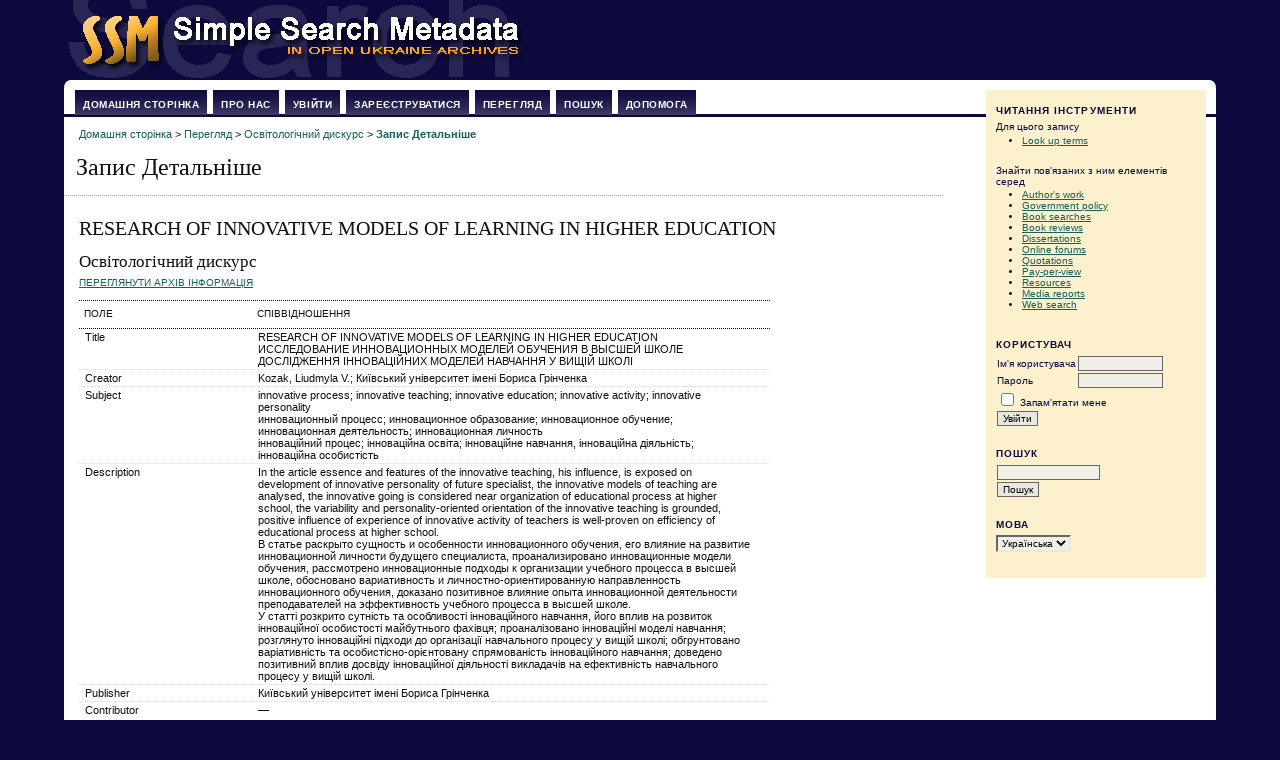

--- FILE ---
content_type: text/html; charset=UTF-8
request_url: https://www.oai.org.ua/index.php/record/view/483802
body_size: 4488
content:
<?xml version="1.0" encoding="UTF-8"?>
<!DOCTYPE html PUBLIC "-//W3C//DTD XHTML 1.0 Transitional//EN"
	"http://www.w3.org/TR/xhtml1/DTD/xhtml1-transitional.dtd">
<html xmlns="http://www.w3.org/1999/xhtml">
<head>
	<meta http-equiv="Content-Type" content="text/html; charset=utf-8" />
	<title>Запис Детальніше</title>
	<meta name="description" content="" />
	<meta name="keywords" content="" />
	<meta name="generator" content="Відкрита Система Збору 2.3.2.0" />
	
		<link rel="stylesheet" href="https://www.oai.org.ua/lib/pkp/styles/common.css" type="text/css" />
	<link rel="stylesheet" href="https://www.oai.org.ua/styles/common.css" type="text/css" />

	<!-- Base Jquery -->
	<script src="http://www.google.com/jsapi"></script>
	<script>
		google.load("jquery", "1.4.1");
		google.load("jqueryui", "1.8.1");
	</script>
	
	
	
	<link rel="stylesheet" href="https://www.oai.org.ua/styles/sidebar.css" type="text/css" />		<link rel="stylesheet" href="https://www.oai.org.ua/styles/rightSidebar.css" type="text/css" />	
			<link rel="stylesheet" href="https://www.oai.org.ua/lib/pkp/styles/jqueryUi.css" type="text/css" />
			<link rel="stylesheet" href="https://www.oai.org.ua/lib/pkp/styles/jquery.pnotify.default.css" type="text/css" />
			<link rel="stylesheet" href="https://www.oai.org.ua/plugins/generic/sehl/sehl.css" type="text/css" />
	
	<script type="text/javascript" src="https://www.oai.org.ua/lib/pkp/js/general.js"></script>
	<script type="text/javascript" src="https://www.oai.org.ua/lib/pkp/js/tag-it.js"></script>
	<!-- Add javascript required for font sizer -->
	<script type="text/javascript" src="https://www.oai.org.ua/lib/pkp/js/jquery.cookie.js"></script>
	<script type="text/javascript" src="https://www.oai.org.ua/lib/pkp/js/fontController.js" ></script>
	<script type="text/javascript">
		$(function(){
			fontSize("#sizer", "body", 9, 16, 32, "https://www.oai.org.ua"); // Initialize the font sizer
		});
	</script>

	<script type="text/javascript">
        // initialise plugins
		
        $(function(){
        	
		});
		
    </script>

	
	

<script>
  (function(i,s,o,g,r,a,m){i['GoogleAnalyticsObject']=r;i[r]=i[r]||function(){
  (i[r].q=i[r].q||[]).push(arguments)},i[r].l=1*new Date();a=s.createElement(o),
  m=s.getElementsByTagName(o)[0];a.async=1;a.src=g;m.parentNode.insertBefore(a,m)
  })(window,document,'script','https://www.google-analytics.com/analytics.js','ga');

  ga('create', 'UA-6174006-5', 'auto');
  ga('send', 'pageview');

</script>



</head>
<body>
<div id="container">

<div id="header">
<div id="headerTitle">

	<img src="https://www.oai.org.ua/styles/Logo.jpg" alt="Harvester2" border="0" >

</div>
</div>

<div id="body">

	<div id="sidebar">
							<div id="rightSidebar">
				<div class="block">

<span class="blockTitle">Читання Інструменти</span>

<span class="rtSubtitle">Для цього запису</span>
<ul>
									<li><a href="javascript:openRTWindowWithToolbar('https://www.oai.org.ua/index.php/rt/context/483802/2743');">Look up terms</a></li>
																																	</ul>
<br />

<span class="rtSubtitle">Знайти пов'язаних з ним елементів серед</span>
<ul>
			<li><a href="javascript:openRTWindowWithToolbar('https://www.oai.org.ua/index.php/rt/context/483802/2742');">Author&#039;s work</a></li>
					<li><a href="javascript:openRTWindowWithToolbar('https://www.oai.org.ua/index.php/rt/context/483802/2744');">Government policy</a></li>
				<li><a href="javascript:openRTWindowWithToolbar('https://www.oai.org.ua/index.php/rt/context/483802/2745');">Book searches</a></li>
				<li><a href="javascript:openRTWindowWithToolbar('https://www.oai.org.ua/index.php/rt/context/483802/2746');">Book reviews</a></li>
				<li><a href="javascript:openRTWindowWithToolbar('https://www.oai.org.ua/index.php/rt/context/483802/2747');">Dissertations</a></li>
				<li><a href="javascript:openRTWindowWithToolbar('https://www.oai.org.ua/index.php/rt/context/483802/2748');">Online forums</a></li>
				<li><a href="javascript:openRTWindowWithToolbar('https://www.oai.org.ua/index.php/rt/context/483802/2749');">Quotations</a></li>
				<li><a href="javascript:openRTWindowWithToolbar('https://www.oai.org.ua/index.php/rt/context/483802/2750');">Pay-per-view</a></li>
				<li><a href="javascript:openRTWindowWithToolbar('https://www.oai.org.ua/index.php/rt/context/483802/2751');">Resources</a></li>
				<li><a href="javascript:openRTWindowWithToolbar('https://www.oai.org.ua/index.php/rt/context/483802/2752');">Media reports</a></li>
				<li><a href="javascript:openRTWindowWithToolbar('https://www.oai.org.ua/index.php/rt/context/483802/2753');">Web search</a></li>
	</ul>

</div>
<div class="block" id="sidebarUser">
	<span class="blockTitle">Користувач</span>
			<form method="post" action="https://www.oai.org.ua/index.php/login/signIn">
			<table>
				<tr>
					<td><label for="sidebar-username">Ім'я користувача</label></td>
					<td><input type="text" id="sidebar-username" name="username" value="" size="12" maxlength="32" class="textField" /></td>
				</tr>
				<tr>
					<td><label for="sidebar-password">Пароль</label></td>
					<td><input type="password" id="sidebar-password" name="password" value="" size="12" maxlength="32" class="textField" /></td>
				</tr>
				<tr>
					<td colspan="2"><input type="checkbox" id="remember" name="remember" value="1" /> <label for="remember">Запам'ятати мене</label></td>
				</tr>
				<tr>
					<td colspan="2"><input type="submit" value="Увійти" class="button" /></td>
				</tr>
			</table>
		</form>
	</div><div class="block" id="sidebarNavigation">
	<span class="blockTitle">Пошук</span>
	<form method="post" action="https://www.oai.org.ua/index.php/misearch/results">
	<table>
	<tr>
		<td><input type="text" id="query" name="query" size="15" maxlength="255" value="" class="textField" /></td>
	</tr>
	<tr>
		<td><input type="submit" value="Пошук" class="button" /></td>
	</tr>
	</table>
	</form>
</div><div class="block" id="sidebarLanguageToggle">
	<span class="blockTitle">Мова</span>
	<form action="#">
		<select size="1" name="locale" onchange="location.href=('https://www.oai.org.ua/index.php/user/setLocale/NEW_LOCALE?source=%2Findex.php%2Frecord%2Fview%2F483802'.replace('NEW_LOCALE', this.options[this.selectedIndex].value))" class="selectMenu"><option label="English" value="en_US">English</option>
<option label="Українська" value="uk_UA" selected="selected">Українська</option>
</select>
	</form>
</div>

			</div>
			</div>

<div id="main">  <div id="lefttop"></div> <div id="righttop"></div>
<div id="navbar">
	<ul class="menu">
		<li id="home"><a href="https://www.oai.org.ua/index.php/index">Домашня сторінка</a></li>
		<li id="about"><a href="https://www.oai.org.ua/index.php/about">Про нас</a></li>

					<li id="login"><a href="https://www.oai.org.ua/index.php/login">Увійти</a></li>
			<li id="register"><a href="https://www.oai.org.ua/index.php/user/register">Зареєструватися</a></li>
				<li id="browse"><a href="https://www.oai.org.ua/index.php/browse">Перегляд</a></li>

		<li><a href="https://www.oai.org.ua/index.php/misearch/index">Пошук</a></li>

		
		<li id="help"><a href="javascript:openHelp('https://www.oai.org.ua/index.php/help')">Допомога</a></li>
	</ul>
</div>
<div id="breadcrumb">
	<a href="https://www.oai.org.ua/index.php/index">Домашня сторінка</a> &gt;
			<a href="https://www.oai.org.ua/index.php/browse" class="hierarchyLink">Перегляд</a> &gt;
			<a href="https://www.oai.org.ua/index.php/browse/index/5" class="hierarchyLink">Освітологічний дискурс</a> &gt;
			<a href="https://www.oai.org.ua/index.php/record/view/483802" class="current">Запис Детальніше</a></div>
<h2>Запис Детальніше</h2>


<div id="content">

<h3>RESEARCH OF INNOVATIVE MODELS OF LEARNING IN HIGHER EDUCATION</h3>
<h4>Освітологічний дискурс</h4>

<a href="https://www.oai.org.ua/index.php/browse/archiveInfo/5" class="action">Переглянути архів Інформація</a><br/>&nbsp;

<table width="80%" class="listing">
	<tr>
		<td colspan="3" class="headseparator">&nbsp;</td>
	</tr>
	<tr valign="top" class="heading">
		<td width="25%">Поле</td>
		<td width="75%">Співвідношення</td>
	</tr>
	<tr>
		<td colspan="3" class="headseparator">&nbsp;</td>
	</tr>
			<tr valign="top">
			<td>Title</td>
			<td>
															RESEARCH OF INNOVATIVE MODELS OF LEARNING IN HIGHER EDUCATION
					<br/>
															ИССЛЕДОВАНИЕ ИННОВАЦИОННЫХ МОДЕЛЕЙ ОБУЧЕНИЯ В ВЫСШЕЙ ШКОЛЕ
					<br/>
															ДОСЛІДЖЕННЯ ІННОВАЦІЙНИХ МОДЕЛЕЙ НАВЧАННЯ У ВИЩІЙ ШКОЛІ
					<br/>
							</td>
		</tr>
		<tr>
			<td colspan="3" class="separator">&nbsp;</td>
		</tr>
			<tr valign="top">
			<td>Creator</td>
			<td>
															Kozak, Liudmyla V.; Київський університет імені Бориса Грінченка
					<br/>
							</td>
		</tr>
		<tr>
			<td colspan="3" class="separator">&nbsp;</td>
		</tr>
			<tr valign="top">
			<td>Subject</td>
			<td>
															innovative process; innovative teaching; innovative education; innovative activity; innovative personality
					<br/>
															инновационный процесс; инновационное образование; инновационное обучение; инновационная деятельность; инновационная личность
					<br/>
															інноваційний процес; інноваційна освіта; інноваційне навчання, інноваційна діяльність; інноваційна особистість
					<br/>
							</td>
		</tr>
		<tr>
			<td colspan="3" class="separator">&nbsp;</td>
		</tr>
			<tr valign="top">
			<td>Description</td>
			<td>
															In the article essence and features of the innovative teaching, his influence, is exposed on development of innovative personality of future specialist, the innovative models of teaching are analysed, the innovative going is considered near organization of educational process at higher school, the variability and personality-oriented orientation of the innovative teaching is grounded, positive influence of experience of innovative activity of teachers is well-proven on efficiency of educational process at higher school.
					<br/>
															В статье раскрыто сущность и особенности инновационного обучения, его влияние на развитие инновационной личности будущего специалиста, проанализировано инновационные модели обучения, рассмотрено инновационные подходы к организации учебного процесса в высшей школе, обосновано вариативность и личностно-ориентированную направленность инновационного обучения, доказано позитивное влияние опыта инновационной деятельности преподавателей на эффективность учебного процесса в высшей школе.
					<br/>
															У статті розкрито сутність та особливості інноваційного навчання, його вплив на розвиток інноваційної особистості майбутнього фахівця; проаналізовано інноваційні моделі навчання; розглянуто інноваційні підходи до організації навчального процесу у вищій школі; обгрунтовано варіативність та особистісно-орієнтовану спрямованість інноваційного навчання; доведено позитивний вплив досвіду інноваційної діяльності викладачів на ефективність навчального процесу у вищій школі.
					<br/>
							</td>
		</tr>
		<tr>
			<td colspan="3" class="separator">&nbsp;</td>
		</tr>
			<tr valign="top">
			<td>Publisher</td>
			<td>
															Київський університет імені Бориса Грінченка
					<br/>
							</td>
		</tr>
		<tr>
			<td colspan="3" class="separator">&nbsp;</td>
		</tr>
			<tr valign="top">
			<td>Contributor</td>
			<td>
															&mdash;
					<br/>
															&mdash;
					<br/>
															&mdash;
					<br/>
							</td>
		</tr>
		<tr>
			<td colspan="3" class="separator">&nbsp;</td>
		</tr>
			<tr valign="top">
			<td>Date</td>
			<td>
															2014-03-13
					<br/>
							</td>
		</tr>
		<tr>
			<td colspan="3" class="separator">&nbsp;</td>
		</tr>
			<tr valign="top">
			<td>Type</td>
			<td>
															info:eu-repo/semantics/article
					<br/>
															info:eu-repo/semantics/publishedVersion
					<br/>
															&mdash;
					<br/>
							</td>
		</tr>
		<tr>
			<td colspan="3" class="separator">&nbsp;</td>
		</tr>
			<tr valign="top">
			<td>Format</td>
			<td>
															application/pdf
					<br/>
							</td>
		</tr>
		<tr>
			<td colspan="3" class="separator">&nbsp;</td>
		</tr>
			<tr valign="top">
			<td>Identifier</td>
			<td>
															<a href="http://od.kubg.edu.ua/index.php/journal/article/view/96">http://od.kubg.edu.ua/index.php/journal/article/view/96</a>
					<br/>
							</td>
		</tr>
		<tr>
			<td colspan="3" class="separator">&nbsp;</td>
		</tr>
			<tr valign="top">
			<td>Source</td>
			<td>
															Освітологічний дискурс; № 1 (5) (2014); 95-107
					<br/>
															2312-5829
					<br/>
							</td>
		</tr>
		<tr>
			<td colspan="3" class="separator">&nbsp;</td>
		</tr>
			<tr valign="top">
			<td>Language</td>
			<td>
															ukr
					<br/>
							</td>
		</tr>
		<tr>
			<td colspan="3" class="separator">&nbsp;</td>
		</tr>
			<tr valign="top">
			<td>Relation</td>
			<td>
															http://od.kubg.edu.ua/index.php/journal/article/view/96/90
					<br/>
							</td>
		</tr>
		<tr>
			<td colspan="3" class="separator">&nbsp;</td>
		</tr>
			<tr valign="top">
			<td>Rights</td>
			<td>
															##submission.copyrightStatement##
					<br/>
															&mdash;
					<br/>
							</td>
		</tr>
		<tr>
			<td colspan="3" class="endseparator">&nbsp;</td>
		</tr>
	</table>

<script type="text/javascript">

<!--
	// Open "Define Terms" context when double-clicking any text
	function openSearchTermWindow(url) {
		var term;
		if (window.getSelection) {
			term = window.getSelection();
		} else if (document.getSelection) {
			term = document.getSelection();
		} else if(document.selection && document.selection.createRange && document.selection.type.toLowerCase() == 'text') {
			var range = document.selection.createRange();
			term = range.text;
		}
		if (url.indexOf('?') > -1) openRTWindowWithToolbar(url + '&defineTerm=' + term);
		else openRTWindowWithToolbar(url + '?defineTerm=' + term);
	}

	if(document.captureEvents) {
		document.captureEvents(Event.DBLCLICK);
	}
	document.ondblclick = new Function("openSearchTermWindow('https://www.oai.org.ua/index.php/rt/context/483802/2743')");
// -->

</script>


</div><!-- content -->
</div><!-- main -->
</div><!-- body -->



</div><!-- container -->
</body>
</html>

--- FILE ---
content_type: text/css
request_url: https://www.oai.org.ua/lib/pkp/styles/common.css
body_size: 2478
content:
/**
 * common.css
 *
 * Copyright (c) 2005-2010 Alec Smecher and John Willinsky
 * Distributed under the GNU GPL v2. For full terms see the file docs/COPYING.
 *
 * Site-wide shared stylesheet.
 *
 * $Id$
 */

/**
 * Common HTML elements
 */




a:link {
	color: #18605A;
}

a:active {
	color: #3C9FA6;
}

a:visited {
	color: #18605A;
}

a:hover {
	color: #3C9FA6;
	text-decoration: none;
}



input.defaultButton {
	background-color: #18605A;
	color: #FFF;
	border-top: 1px #CCC solid;
	border-left: 1px #999 solid;
	border-bottom: 1px #333 solid;
	border-right: 1px #000 solid;
}

/**
 * Basic record layout styles
 */
.title {
	color: #18605A;
	font-weight: bold
}

.recordContents {
	padding-left: 1em;
	padding-bottom: 1em;
}

/**
 * Main layout elements
 */

/*#container {
	min-width: 750px !important;
}

#footer {
	background-color: #ABA;
}

#body {
	margin-left: 10%;
	margin-right: 10%;
}

#main {
	width: 100%;
}   */

#archiveImage img {
	display: block;
	margin: 0 auto;
	border: 0;
	text-align: center;
}


/**
 * Navigation bar
 */

#navbar a {
	font-size: 0.65em;
	letter-spacing: 0.05em;
	color:#fff;   FONT-WEIGHT:BOLD;


}

#navbar a:link {  FONT-WEIGHT:BOLD;
}

#navbar a:active {  FONT-WEIGHT:BOLD;
}

#navbar a:visited {  FONT-WEIGHT:BOLD;
}

#navbar a:hover {                        /*///////////////////////////////////////////////////////*/
  color:#f9af2e;FONT-WEIGHT:BOLD;

}


/**
 * Table styles
 */

table.listing tr.highlight {
	background: yellow;
}


/**
 * Other organizational elements
 */

li.pluginManaged {
	color: green;
}

div.progressbar {
	background-image: url(../templates/images/progbg.gif);
	background-repeat: no-repeat;
	height: 27px;
	width: 505px;
	z-index:1;
}
/*----------------------------seeeeeeeeeeeeeeeeeeeeeeepaaaaaaaaaaaaaaaraaaaaaaaaaaaaateeeeeeeeeeeeeeeeeee-----------------------------*/
body {min-width:640px;

	                  /*///////////////////////////////////////////////////////*/
	margin: 0;
	padding: 0;
	background: repeat-x #0d093e;
	color: #111;
	font-family: Verdana,Arial,Helvetica,sans-serif;
}
div {
	text-align: left;
}

table {
	border: 0;
	border-spacing: 0;
	font-size: 1.0em;
}

form {
	margin: 0;
}

a {
	text-decoration: underline;
}

a.plain {
	text-decoration: none;
}

ul {
	margin: 0.25em 0 0.75em 0;
	padding: 0 0 0 2.5em;
}

tt {
	font-size: 1.25em;
}

label {
}

label.error {
	color: #900;
}

input.textField, select.selectMenu, textarea.textArea, input.uploadField {
	background-color: #F0F0E8;
	color: #000;
	font-family: Verdana,Arial,Helvetica,sans-serif;
	border-top: 2px solid #666;
	border-left: 2px solid #666;
	border-bottom: 2px solid #E8E8E1;
	border-right: 2px solid #E8E8E1;
	font-size: 1em;
}

input.button {
	padding-left: 0.5em;
	padding-right: 0.5em;
	background-color: #E8E8E1;
	font-size: 1em;
}

input.defaultButton {
	background-color: #375;
	color: #FBFBF3;
	font-weight: bold;
}


/**
 * Main layout elements
 */

#container {
	width: 100% !important;
	min-width: 730px !important;
	margin: 0px auto;
	text-align: center;
}

#header {margin-left:4%;
	padding: 0;
	width: 90% ;                         /*///////////////////////////////////////////////////////*/
	margin: 0 auto;
	text-align: left;
}

#headerTitle {
	text-align: left !important;
	margin: 0 auto;
	padding: 0;
	width: 100%;
}

#header h1 {
	margin: 0 auto;
	padding: 0.5em 0 0.25em 10%;
	font-family: Georgia,'Times New Roman',Times,serif;
	font-weight: normal;
}

#footer {
	padding-left: 65px;                      /*///////////////////////////////////////////////////////*/
	width: 90%;

	text-align: left;
	font-size: 0.7em;

}

#footerContent {
	width: 100%;
	margin: 0 auto;
	padding-left: 10%;
}
   #body {
	width: 90%;                                        /*///////////////////////////////////////////////////////*/
	min-height: 330px;
	margin: 0 auto;
	background-color: #FFF;
	position:relative;                       /*///////////////////////////////////////////////////////*/
	padding: 0px;
}
#main {
	padding: 0em 0em 2em 0em;
}

#main h2 {                                          /*///////////////////////////////////////////////////////*/
	margin: 0em 0em 0.5em 0.5em;
	padding-top: 0.5em;
	font-family: Georgia,'Times New Roman',Times,serif;
	font-weight: normal;
	line-height: 130%;
}

#main h3 {
	margin: 1em 1em 0.5em 1em;
	padding-top: 0em;
	font-family: Georgia,'Times New Roman',Times,serif;
	font-weight: normal;
}

#navbar {
	margin-right: 0;                                      /*///////////////////////////////////////////////////////*/
	padding-bottom: 0em;
	border-bottom: 3px solid #0d093e;
	padding-left: 10px;



}

#breadcrumb {
	padding-top: 1em;
	font-size: 0.7em;padding-left: 15px;                       /*///////////////////////////////////////////////////////*/
}

#content {
	margin: 0;
    width: 75%;
	margin-bottom:150px;
	padding-top: 0.5em;
	font-size: 0.7em;
	border-top: 1px dotted #aaaaaa;
	padding-left: 15px;                         /*///////////////////////////////////////////////////////*/
}


#content h3 {
	margin: 0em 1em 0.25em 0em;
	padding-top: 0.75em;
	font-family: Georgia,'Times New Roman',Times,serif;
	font-weight: normal;
	font-size: 1.8em;
}

#content h4 {
	margin: .75em 1em 0.25em 0em;
	font-family: Georgia,'Times New Roman',Times,serif;
	font-weight: normal;
	font-size: 1.5em;
}

#content h5 {
	margin: 0em 1em 0.25em 0em;
	padding-top: 0.75em;
	font-weight: bold;
	font-size: 1em;
}


/**
 * Breadcrumbs
 */

#breadcrumb a {
	text-decoration: none;
}

#breadcrumb a.current {
	font-weight: bold;
}


/**
 * Footer elements
 */

#footer div.debugStats {
	font-size: 0.6em;
}


/**
 * Additional text styles
 */

span.disabled, label.disabled {
	color: #666;
}

a.action, a.file {
	font-size: 0.85em;
	text-transform: uppercase;
}

a.icon {
	text-decoration: none;
}

a.icon img {
	border: 0;
}

a.icon:hover {
	background: none;
}

span.formRequired {
	color: #333;
	font-size: 0.9em;
}

span.instruct {
}

span.heading {
	font-size: 0.85em;
	text-transform: uppercase;
}

span.highlight {
	border-bottom: 1px dotted #000;
}

.nowrap {
	white-space: nowrap;
}

/**
 * Table styles
 */

table.info td {
	padding: 0;
	padding-bottom: 0.5em;
	padding-right: 0.5em;
}

table.listing td {
	padding: 0.25em 1.5em 0.25em 0.5em;
}

table.listing tr.heading td, table.listing td.heading, table.info td.heading {
	font-size: 0.85em;
	text-transform: uppercase;
	font-weight: normal;
	padding: 0.75em 1.5em 1em 0.5em;
}

table.info td.heading {
	padding-left: 0;
}


table.listing td.nodata, table.info td.nodata {
	text-align: center;
	font-style: italic;
}

table.listing td.headseparator {
	border-top: 1px dotted #000;
	font-size: 0.1em;
	line-height: 1%;
}

table.listing td.endseparator {
	border-top: 1px dotted #000;
	font-size: 0.25em;
	line-height: 10%;
}

table.listing td.separator, table.info td.separator {
	border-top: 1px dotted #DDDDD0;
	font-size: 0.1em;
	line-height: 1%;
}

table.data tr {
}

table.data td {
	padding-bottom: 0.25em;
}

table.data td.label {
	padding-right: 1em;
}

table.data td.value {
}

table.data td.separator {
	padding: 0.5em;
	font-size: 0.1em;
	line-height: 1%;
}

table.data td.heading {
	padding-left: 0;
	padding-right: 0;
}

table.nested tr {
	padding: 0;
	margin: 0;
}

span.nested {
	padding: 0 4px 0 0;
	font-size: 1.2em;
}

/**
 * Form-specific elements
 */

span.formError {
	color: #900;
	font-weight: bold;
	font-size: 1em;
}

span.formSuccess {
	color: #090;
	font-weight: bold;
	font-size: 1em;
}

ul.formErrorList {
	color: #900;
}


/**
 * Other organizational elements
 */

ul.menu {
	margin: 0;
	padding: 0;
	padding-bottom:2px;
	             /*////////////////////////////////////// */
}
                                  /*////////////////////////////////////// */
ul.menu li {  background: url(gr_.jpg) repeat-x  #333;

	margin: 3px 1px;
	padding:4px;
	padding-right: 0.5em;
	padding-left: 0.5em;
	display: inline;
}
ul.menu li:HOVER {background: url(gr_hover_.jpg) repeat-x  #333;                    /*////////////////////////////////////// */
	margin: 3px 1px;
	padding:4px;
	padding-right: 0.5em;
	padding-left: 0.5em;
	display: inline;
}

ul.menu li.current {
	font-weight: bold;
}

ul.menu a {
	font-size: 0.85em;
	text-transform: uppercase;
	text-decoration: none;
}

ul.steplist {
	margin: 0;
	padding: 0;
	list-style-type: decimal;
}

ul.steplist li {
	margin: 0;
	padding: 0;
	font-size: 0.85em;
	padding-right: 0.5em;
	display: inline;
	text-transform: uppercase;
}

ul.steplist li.current {
	font-weight: bold;
}

ul.steplist a {
	text-decoration: none;
}

ul.plain {
	list-style-type: none;
	padding-left: 1.5em;
}

ul.filter {
	margin: 0;
	padding: 1.5em 0 1.5em 0;
	list-style-type: none;
}

ul.filter li {
	padding-right: 1.5em;
	display: inline;
}


/**
 * Other organizational elements
 */

div.separator {
	width: 100%;
	margin-top: 1em;
	margin-bottom: 0.25em;
	padding: 0;
	border-bottom: 1px dotted #000;
	font-size: 0.5em;
	line-height: 25%;
}
#lefttop{top:0px;left:0px;background:url(lefttop.jpg) top left no-repeat;width:16px;height:14px;padding:0px;}                              /*////////////*/
#righttop{float:right;top:0px;right:0px;background:url(righttop.jpg) right top no-repeat;width:16px;height:10px;position:absolute}

#leftbottom{position:absolute;bottom:0px;left:0px;background:url(leftbottom.jpg) left bottom no-repeat;width:16px;height:14px;padding:0px}                              /*////////////*/
#rightbottom{bottom:0;float:right;right:0px;background:url(rightbottom.jpg) right bottom no-repeat;width:16px;height:10px;position:absolute}


#left{top:0px;left:0px;float:left;background:url(left.gif);width:19px;height:18px;}
#right{margin:0px;top:0px;right:0px;float:right;background:url(right.gif);width:19px;height:19px;}
#bleft{bottom:0px;left:0px;float:left;background:url(bleft.gif);width:19px;height:19px;}
#bright{bottom:0px;right:0px;float:right;background:url(bright.gif);width:19px;height:19px;}